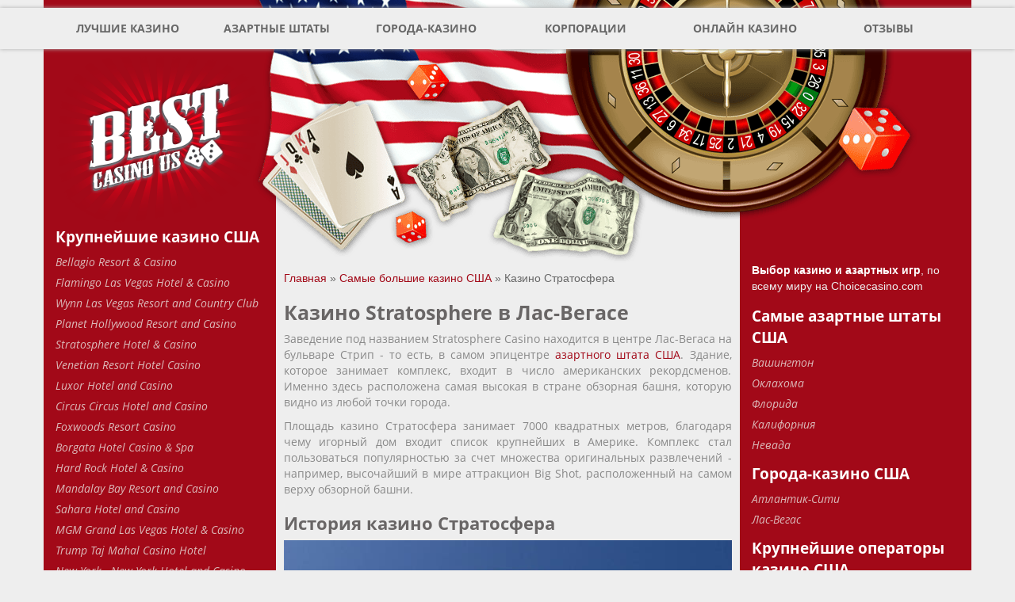

--- FILE ---
content_type: text/html; charset=UTF-8
request_url: https://bestcasinous.com/samye-lu4shie-kasino-usa/kasino-stratosphere
body_size: 5808
content:
<!DOCTYPE html>
<html lang="ru">
	<head>
      <meta charset="utf-8">
      <meta http-equiv="X-UA-Compatible" content="IE=edge">
      <meta name="viewport" content="width=device-width, initial-scale=1">
      <title>Оригинальная архитектура казино Стратосфера (Stratosphere), Вегас</title>
	  <base href="https://bestcasinous.com">
      <meta name="keywords" content="stratosphere casino , стратосфера казино , казино стратосфера лас-вегас, stratosphere казино лас вегас, stratosphere казино отель лас вегас" >
      <meta name="description" content="Казино отель Stratosphere (Стратосфера) в Лас-Вегасе. Именно на территории казино Стратосфера расположена самая высокая точка Вегаса, которую видно с любой части города." >
	   <link rel="shortcut icon" href="favicon.png" type="image/png">
	   <link href="/assets/templates/us/css/bootstrap.css" rel="stylesheet">
	   <link href="/assets/templates/us/css/style.css?2" rel="stylesheet">
	   <link href="/assets/templates/us/css/font-awesome.min.css" rel="stylesheet">
      <!-- HTML5 shim and Respond.js for IE8 support of HTML5 elements and media queries -->
      <!-- WARNING: Respond.js doesn't work if you view the page via file:// -->
      <!--[if lt IE 9]>
      <script src="https://oss.maxcdn.com/html5shiv/3.7.2/html5shiv.min.js"></script>
      <script src="https://oss.maxcdn.com/respond/1.4.2/respond.min.js"></script>
      <![endif]-->

   	<link rel="stylesheet" type="text/css" href="/assets/snippets/jot/css/jot.css" />
</head>
   <body>
<nav class="navbar header-menu">
         <div class="container">
            <div class="row">
               <div class="navbar-header">
                  <button type="button" class="navbar-toggle collapsed" data-toggle="collapse" data-target="#bs-example-navbar-collapse-1" aria-expanded="false">
                  <span class="sr-only">Toggle navigation</span>
                  <span class="icon-bar"></span>
                  <span class="icon-bar"></span>
                  <span class="icon-bar"></span>
                  </button>
                  <a class="navbar-brand" href="/" rel="nofollow">Casino USA</a>
               </div>
               <div class="collapse navbar-collapse" id="bs-example-navbar-collapse-1">
                  <ul class="nav nav-justified">
                     <li><a href="samye-lu4shie-kasino-usa">Лучшие казино</a></li>
                     <li><a href="azartnye-shtati-ameriki">Азартные штаты</a></li>
                     <li><a href="goroda-kasino">Города-казино</a></li>
                     <li><a href="operators-kasino-usa">Корпорации</a></li>
                     <li><a href="online-kasino-usa">Онлайн казино</a></li>
                     <li><a href="otzyvy">Отзывы</a></li>
                  </ul>
               </div>
            </div>
         </div>
      </nav>
      <div class="container">
         <div class="row row-bg">
            <div class="col-md-3 padding-null column-bg">
			<div class="header-logo"> <a href="/"><img src="/assets/templates/us/img/logo.png" class="img-responsive" alt=""></a></div>
               <div class="navbar-left-style">
                  <div class="leftbar-menu-block">
					 <div class="title"><a href="samye-lu4shie-kasino-usa">Крупнейшие казино США</a></div>
                     <ul>
                        <li><a href="samye-lu4shie-kasino-usa/kasino-bellagio">Bellagio Resort & Casino</a></li>
                        <li><a href="samye-lu4shie-kasino-usa/kasino-flamingo">Flamingo Las Vegas Hotel & Casino</a></li>
                        <li><a href="samye-lu4shie-kasino-usa/kasino-wynn">Wynn Las Vegas Resort and Country Club</a></li>
                        <li><a href="samye-lu4shie-kasino-usa/kasino-planet-hollywood">Planet Hollywood Resort and Casino</a></li>
                        <li><a href="samye-lu4shie-kasino-usa/kasino-stratosphere">Stratosphere Hotel & Casino</a></li>
                        <li><a href="samye-lu4shie-kasino-usa/kasino-venetian">Venetian Resort Hotel Casino</a></li>
                        <li><a href="samye-lu4shie-kasino-usa/kasino-luxor">Luxor Hotel and Casino </a></li>
                        <li><a href="samye-lu4shie-kasino-usa/kasino-circus-circus">Circus Circus Hotel and Casino</a></li>
                        <li><a href="samye-lu4shie-kasino-usa/kasino-foxwoods">Foxwoods Resort Casino</a></li>
                        <li><a href="samye-lu4shie-kasino-usa/kasino-borgata">Borgata Hotel Casino & Spa</a></li>
                        <li><a href="samye-lu4shie-kasino-usa/kasino-hard-rock">Hard Rock Hotel & Casino</a></li>
                        <li><a href="samye-lu4shie-kasino-usa/kasino-mandalay-bay">Mandalay Bay Resort and Casino</a></li>
                        <li><a href="samye-lu4shie-kasino-usa/kasino-sahara">Sahara Hotel and Casino</a></li>
                        <li><a href="samye-lu4shie-kasino-usa/kasino-mgm-grand">MGM Grand Las Vegas Hotel & Casino</a></li>
                        <li><a href="samye-lu4shie-kasino-usa/kasino-taj-mahal">Trump Taj Mahal Casino Hotel</a></li>
                        <li><a href="samye-lu4shie-kasino-usa/kasino-new-york">New York - New York Hotel and Casino</a></li>
                        <li><a href="samye-lu4shie-kasino-usa/kasino-ballys">Bally's Hotel and Casino</a></li>
                        <li><a href="samye-lu4shie-kasino-usa/kasino-resorts">Resorts Casino Hotel</a></li>
                        <li><a href="samye-lu4shie-kasino-usa/kasino-monte-carlo">Monte Carlo Resort & Casino</a></li>
                        <li><a href="samye-lu4shie-kasino-usa/kasino-harrahs">Hotel Harrah's & Casino Las Vegas</a></li>
                        <li><a href="samye-lu4shie-kasino-usa/kasino-excalibur">Excalibur Hotel & Casino</a></li>
						<li><a href="samye-lu4shie-kasino-usa/kasino-caesar-palace">Caesars Palace Las Vegas Hotel & Casino</a></li>
						 <li><a href="samye-lu4shie-kasino-usa/kasino-aria">ARIA Resort and Casino</a></li>
						 <li><a href="samye-lu4shie-kasino-usa/kasino-palazzo">Palazzo Resort Hotel Casino</a></li>
						 <li><a href="samye-lu4shie-kasino-usa/kasino-paris">Paris Las Vegas Hotel Casino</a></li>
						 <li><a href="samye-lu4shie-kasino-usa/kasino-mirage">The Mirage Hotel & Casino</a></li>
						 <li><a href="samye-lu4shie-kasino-usa/kasino-san-manuel-indian">San Manuel Indian Bingo & Casino</a></li>
                     </ul>
                  </div>
                  <div class="leftbar-menu-block">
                     <div class="title-with-image icon1"><a href="indeiskie-kasino">Казино коренных американцев</a></div>
                  </div>
				   
               </div>
            </div>
            <div class="col-md-9 padding-null">
               <div class="header-image"></div>
            </div>
            <div class="col-md-6 padding-null header-padding-top-center content-bg">
			 <span class="B_crumbBox"><span class="B_firstCrumb"><a class="B_homeCrumb" href="/" title="Лучшие казино США">Главная</a></span>  &raquo;  <a class="B_crumb" href="/samye-lu4shie-kasino-usa" title="Крупнейшие казино США">Самые большие казино США</a>  &raquo;  <span class="B_lastCrumb"><span class="B_currentCrumb">Казино Стратосфера</span></span></span>
             <div class="content">
                  <h1>Казино Stratosphere в Лас-Вегасе</h1>
	  <p>Заведение под названием Stratosphere Casino находится в центре Лас-Вегаса на бульваре Стрип - то есть, в самом эпицентре <a href="azartnye-shtati-ameriki" title="Где разрешены казино в США?">азартного штата США</a>. Здание, которое занимает комплекс, входит в число американских рекордсменов. Именно здесь расположена самая высокая в стране обзорная башня, которую видно из любой точки города.</p>
<p>Площадь казино Стратосфера занимает 7000 квадратных метров, благодаря чему игорный дом входит список крупнейших в Америке. Комплекс стал пользоваться популярностью за счет множества оригинальных развлечений - например, высочайший в мире аттракцион Big Shot, расположенный на самом верху обзорной башни.</p>
<h2>История казино Стратосфера</h2>
<p><img src="assets/images/stratosphere/img1.jpg" width="565" height="300" alt="Архитектурная оригинальность одного из уникальных гемблингов Вегаса - казино отель Стратосфера" title="Stratosphere Hotel &amp; Casino в Лас-Вегасе">Казино-отель Stratosphere в Лас-Вегасе было открыто в 1996 году. Первым владельцем игорного дома и гостиницы был Боб Ступак, который владел многими другими гемблинговыми объектами, например, <a href="/" title="Казино США">американское казино</a> Vegas World. Изначальный замысел предпринимателя заключался в создании в центре Вегаса архитектурного ансамбля, напоминающего Эйфелеву башню. Тем не менее, в дальнейшем было принято решение о реализации более оригинального и самобытного проекта. В результате появилась известная на весь мир башня с аттракционами. Разработка архитектурной документации осуществлялась в тесном сотрудничестве со специалистами из Техаса. В ходе строительства имел место инцидент с возгоранием конструкции, после которого в проект были внесены изменения.</p>
<p>На первых порах заведение не приносило прибыли, в результате чего вскоре после открытия было о банкротстве. Положение спасло расширение отеля и казино Stratosphere в Лас-Вегасе с включением новых услуг и аттракционов. Сейчас комплексом владеет корпорация American Casino &amp; Entertainment Properties. Ежегодно заведение и гостиница приносят прибыль в размере миллиардов долларов.</p>
<h2>Обзор казино-отеля Stratosphere в Лас-Вегасе</h2>
<p><img src="assets/images/stratosphere/img2.jpg" width="565" height="300" alt="Простота и оригинальность пересекаются с миром азарта в Stratosphere Hotel &amp; Casino Лас-Вегас" title="Казино-отель Стратосфера в Лас-Вегасе">Конкурентным преимуществом игорного дома являются более доступные диапазоны ставок, нежели в других казино города. К примеру, минимальная ставка на блэкджеке составляет всего 5 долларов, в то время как в большинстве других заведений бульвара Стрип эта отметка начинается с 10-ти. <a href="goroda-kasino/kasino-las-vegas" title="Все о казино Лас-Вегаса">Казино Лас-Вегаса</a>&nbsp;Стратосфера&nbsp; предлагает посетителям полторы тысячи игровых автоматов и 50 столов. В гемблинговом доме есть отдельные залы для игры в покер и букмекерская контора.</p>
<p>Как уже было упомянуто, одной из отличительных черт заведения, привлекающих огромное количество туристов, является масштабный парк аттракционов. Расположение на головокружительной высоте обеспечивает особую остроту ощущений во время этих развлечений. Insanity the Ride, XSCREAM, The High Roller и другие аттракционы прославились на весь мир.</p>
<p>Отель предлагает более 2-х тысяч номеров различных категорий. Нешуточной популярностью среди гостей пользуется бассейн на 9 этаже, откуда открывается незабываемый вид на весь город.</p>
               </div>
			 <!--Comment block-->
<div class="comment-block">
   <div class="title">Комментарии</div>
			
				
   <div class="comment-list">
   
   </div>


<div class="title-add">Добавить комментарий</div>
<form method="post" action="/samye-lu4shie-kasino-usa/kasino-stratosphere#jfddf6027c" class="jot-form">
	<input name="JotForm" type="hidden" value="ddf6027cae62e51c7fff6332b850ca13" />
	<input name="JotNow" type="hidden" value="9794" />
	<input name="parent" type="hidden" value="0" />
	
   <div class="comment-add-form">
      <div class="col-md-6">
	<input tabindex="9795" name="name" type="text" placeholder="Ваше Имя" value="" id="nameddf6027cae62e51c7fff6332b850ca13" />
      </div>
      <div class="col-md-6">
      <input tabindex="9796" name="email" type="text"  placeholder="Ваше Email" value="" id="emailddf6027cae62e51c7fff6332b850ca13"/>
      </div>
      <div class="col-md-12">
	<textarea tabindex="9798" name="content" cols="50" rows="8" placeholder="Ваш отзыв..." id="contentddf6027cae62e51c7fff6332b850ca13"></textarea>
<input tabindex="9799" name="submit" type="submit" value="Оставить комментарий" />
	 
      </div>
   </div>
</form>
<div class="col-md-12"></div>
</div>
<!--Comment block END-->
            </div>
            <div class="col-md-3 padding-null column-bg header-padding-top-right">
         <div class="leftbar-menu-block">	            
<div style="margin:15px 0;color:#eee">
	<a href="https://choicecasino.com/ru/" rel="noopener" style="color:#fff;font-weight:bold">Выбор казино и азартных игр</a>, по всему миру на Choicecasino.com
	</div>
  <div class="title"><a href="azartnye-shtati-ameriki">Самые азартные штаты США</a></div>
                  <ul>
                     <li><a href="azartnye-shtati-ameriki/kasino-washigton">Вашингтон</a></li>
                     <li><a href="azartnye-shtati-ameriki/kasino-oklahoma">Оклахома</a></li>
                     <li><a href="azartnye-shtati-ameriki/kasino-florida">Флорида</a></li>
                     <li><a href="azartnye-shtati-ameriki/kasino-california">Калифорния</a></li>
                     <li><a href="azartnye-shtati-ameriki/kasino-nevada">Невада</a></li>
                  </ul>
               </div>
               <div class="leftbar-menu-block">
				  <div class="title"><a href="goroda-kasino">Города-казино США</a></div>
                  <ul>
                     <li><a href="goroda-kasino/kasino-atlantic-city">Атлантик-Сити</a></li>
                     <li><a href="goroda-kasino/kasino-las-vegas">Лас-Вегас</a></li>
                  </ul>
               </div>
               <div class="leftbar-menu-block">
                  <div class="title"><a href="operators-kasino-usa">Крупнейшие операторы казино США</a></div>				   
                  <ul>
                     <li><a href="operators-kasino-usa/operator-kasino-las-vegas-sands">Las Vegas Sands</a></li>
                     <li><a href="operators-kasino-usa/operator-kasino-wynn-resorts-inc">Wynn Resorts</a></li>
                     <li><a href="operators-kasino-usa/operator-kasino-mgm-resorts-internetional">MGM Resorts</a></li>
                     <li><a href="operators-kasino-usa/operator-kasino-caesars-entertainment-corp">Ceasars Entertainment</a></li>
                  </ul>
              
               <div class="leftbar-menu-block">
                  <div class="title-with-image icon2"><a href="turniry-po-pokeru-usa">Покерные турниры США</a></div>
               </div>
               <div class="leftbar-menu-block">
                  <div class="title-with-image icon3"><a href="online-kasino-usa">Онлайн казино США</a></div>
               </div>
					 

						<style>.icon5:after {
							width: 55px;
							height: 50px;
							content: " ";
							position: absolute;
							background: url(assets/images/iconog.png) no-repeat;
							right: -3px;
							top: 0;
						}
				   </style>
				   
				<div class="leftbar-menu-block">
                  <div class="title-with-image icon5" style=""><a href="News-of-Gambling-usa">Новости игорного бизнеса США</a></div>
               </div>
               <div class="leftbar-menu-block">
                  <div class="title-with-image icon4"><a href="otzyvy">Отзывы</a></div>
               </div>
            </div>
         </div>
      </div>
     <div class="footer">
         <div class="container">
            <div class="row">
               <ul>
				     <li><a href="samye-lu4shie-kasino-usa">Лучшие казино</a></li>
                     <li><a href="azartnye-shtati-ameriki">Азартные штаты</a></li>
                     <li><a href="goroda-kasino">Города-казино</a></li>
                     <li><a href="operators-kasino-usa">Корпорации</a></li>
                     <li><a href="online-kasino-usa">Онлайн казино</a></li>
                     <li><a href="otzyvy">Отзывы</a></li>
                  </ul>
               <div class="copy">
				   <div style="width:0;height:0;overflow:hidden;"><noindex>


</noindex></div>
                  <p>Сайт носит ознакомительный характер, не проводит и не организовывает игры на деньги. </p>
                  <p>Все права защищены &copy; 2016-2022</p>
				   <p><a href="/sitemap" title="Карта сайта">Карта сайта</a></p>
               </div>
            </div>
         </div>
      </div>
      <script src="https://ajax.googleapis.com/ajax/libs/jquery/1.11.3/jquery.min.js"></script>
      <script src="https://cdn.jsdelivr.net/jquery.goodshare.js/3.2.5/goodshare.min.js"></script>
<script src="/assets/templates/us/js/bootstrap.min.js"></script>
<script src="/assets/templates/us/js/site_scripts.js?3"></script>
   <script defer src="https://static.cloudflareinsights.com/beacon.min.js/vcd15cbe7772f49c399c6a5babf22c1241717689176015" integrity="sha512-ZpsOmlRQV6y907TI0dKBHq9Md29nnaEIPlkf84rnaERnq6zvWvPUqr2ft8M1aS28oN72PdrCzSjY4U6VaAw1EQ==" data-cf-beacon='{"version":"2024.11.0","token":"3254d3631cda4dfa9bf659967da143a8","r":1,"server_timing":{"name":{"cfCacheStatus":true,"cfEdge":true,"cfExtPri":true,"cfL4":true,"cfOrigin":true,"cfSpeedBrain":true},"location_startswith":null}}' crossorigin="anonymous"></script>
</body>
</html>

--- FILE ---
content_type: text/css
request_url: https://bestcasinous.com/assets/templates/us/css/style.css?2
body_size: 1692
content:
body{
  background: #eeeeee;
}
@font-face {
    font-family: 'OpenSansBold';
    src: url('../fonts/OpenSansBold.eot');
    src: url('../fonts/OpenSansBold.eot') format('embedded-opentype'),
         url('../fonts/OpenSansBold.woff2') format('woff2'),
         url('../fonts/OpenSansBold.woff') format('woff'),
         url('../fonts/OpenSansBold.ttf') format('truetype'),
         url('../fonts/OpenSansBold.svg#OpenSansBold') format('svg');
}
@font-face {
    font-family: 'OpenSansItalic';
    src: url('../fonts/OpenSansItalic.eot');
    src: url('../fonts/OpenSansItalic.eot') format('embedded-opentype'),
         url('../fonts/OpenSansItalic.woff2') format('woff2'),
         url('../fonts/OpenSansItalic.woff') format('woff'),
         url('../fonts/OpenSansItalic.ttf') format('truetype'),
         url('../fonts/OpenSansItalic.svg#OpenSansItalic') format('svg');
}
@font-face {
    font-family: 'OpenSansLight';
    src: url('../fonts/OpenSansLight.eot');
    src: url('../fonts/OpenSansLight.eot') format('embedded-opentype'),
         url('../fonts/OpenSansLight.woff2') format('woff2'),
         url('../fonts/OpenSansLight.woff') format('woff'),
         url('../fonts/OpenSansLight.ttf') format('truetype'),
         url('../fonts/OpenSansLight.svg#OpenSansLight') format('svg');
}
@font-face {
    font-family: 'OpenSansRegular';
    src: url('../fonts/OpenSansRegular.eot');
    src: url('../fonts/OpenSansRegular.eot') format('embedded-opentype'),
         url('../fonts/OpenSansRegular.woff2') format('woff2'),
         url('../fonts/OpenSansRegular.woff') format('woff'),
         url('../fonts/OpenSansRegular.ttf') format('truetype'),
         url('../fonts/OpenSansRegular.svg#OpenSansRegular') format('svg');
}
@font-face {
    font-family: 'OpenSansSemibold';
    src: url('../fonts/OpenSansSemibold.eot');
    src: url('../fonts/OpenSansSemibold.eot') format('embedded-opentype'),
         url('../fonts/OpenSansSemibold.woff2') format('woff2'),
         url('../fonts/OpenSansSemibold.woff') format('woff'),
         url('../fonts/OpenSansSemibold.ttf') format('truetype'),
         url('../fonts/OpenSansSemibold.svg#OpenSansSemibold') format('svg');
}
a:hover, a:focus{
  text-decoration: none;
}
.padding-null{
  padding-left: 0px;
  padding-right: 0px;
}
.padding-null-left{
  padding-left: 0px;
}
.padding-null-right{
  padding-right: 0px;
}
.header-image{
  height: 332px;
  background: url('../img/header.png') 0px 0px no-repeat;
  width: 100%;
  position: absolute;
  z-index: 999;
  left: -31px;
}
.column-bg{
  background: #a20918;
}
.content table h2{
  margin-top: 6px;
}
.header-logo{
  padding-top: 70px;
}
.header-logo img{
  margin: 0 auto;
}
.header-padding-top-center{
  padding-top: 340px;
}
.header-padding-top-right{
  padding-top: 310px;
}
.row-bg{
  background: #a20918;
  overflow: hidden;
}
.content-bg{
  background: #eeeeee;
}
.content{
  padding-left: 10px;
  padding-right: 10px;
  color: #898989;
  font-family: 'OpenSansRegular';  
}
.content h1{
  font-family: 'OpenSansBold';  
  font-size: 25px;
  color: #696666;
}
.content h2{
  font-family: 'OpenSansBold';  
  font-size: 22px;
  color: #696666;
}
.content h3{
  font-family: 'OpenSansBold';  
  font-size: 20px;
  color: #696666;
}
.content .justifyright{
  float: right;
  margin-left: 5px;
}
.gallery-button-block{
  text-align: center;
}
.gallery-button-block .more-button{
  text-transform: uppercase;
  background: #C10013;
  color: #fff;
  border: none;
  padding: 5px 15px;
  font-family: 'OpenSansBold';  
  display: inline-block;
  -webkit-border-radius: 3px;
  -moz-border-radius: 3px;
  border-radius: 3px;
}
.thumbs .col-md-6{
  margin-bottom: 30px;
}
.gallery-button-block .more-button:hover{
  background: #F90018;
}
#myList .col-md-4{
  display: none;
}
.content .justifyleft{
  float: left;
  margin: 5px;
  margin-right: 5px;
}
.content p{
  text-align: justify;
}
.footer{
  width: 100%;
  background: #061849;
  padding-top: 15px;
  padding-bottom: 15px;
}
.copy{
  color: #2345a1;
  font-family: 'OpenSansItalic';  
  text-align: center;
}
.copy p{
  margin: 0px;
  padding: 0px;
}
.footer ul{
  text-align: center;
  margin: 0px;
  padding: 15px 0px;
}
.footer li{
  display: inline-block;
  list-style: none;
  margin: 0px 20px;
}
.footer li a{
  font-family: 'OpenSansBold'; 
  text-transform: uppercase;
  color: #fff;
  text-decoration: underline;
}
.footer li a:hover{
  color: #F30018;
}
.footer .copy a{
  color: #fff;
}
.leftbar-menu-block{
  padding-top: 5px;
  padding-bottom: 5px;
  padding-left: 15px;
  padding-right: 15px;
}
.leftbar-menu-block .title{
  padding-bottom: 5px;
}
.leftbar-menu-block .title a{
  color: #fff;
  font-family: 'OpenSansBold'; 
  font-size: 19px;
  z-index: 99999;
}
.leftbar-menu-block .title a:hover{
  text-shadow: 0px 0px 6px #000000;
}
.leftbar-menu-block ul{
  margin: 0px;
  padding: 0px;
}
.leftbar-menu-block li{
  list-style: none;
  padding: 3px 0px;
}
.leftbar-menu-block li a{
  color: #dbb8b8;
  font-family: 'OpenSansItalic';
}
.leftbar-menu-block li a:hover{
  color: #fff;
}
.leftbar-menu-block .title-with-image{
  text-align: left;
  padding-bottom: 5px; 
  padding-right: 68px;
  position: relative;
  margin-bottom: 20px;
}
.leftbar-menu-block .title-with-image a{
  color: #fff;
  font-family: 'OpenSansBold'; 
  font-size: 19px; 
  text-decoration: underline;
}
.leftbar-menu-block .title-with-image a:hover{
  text-shadow: 0px 0px 6px #000000;
}
.leftbar-menu-block .icon1:after{
  width: 50px;
  height: 50px;
  content: " ";
  position: absolute;
  background: url('../img/icons.png') -23px 0px no-repeat;
  right: 0;
  top: 7px;
}
.leftbar-menu-block .icon2:after{
  width: 50px;
  height: 50px;
  content: " ";
  position: absolute;
  background: url('../img/icons.png') -27px -158px no-repeat;
  right: 0;
  top: 7px;
}
.leftbar-menu-block .icon3:after{
  width: 70px;
  height: 50px;
  content: " ";
  position: absolute;
  background: url('../img/icons.png') -12px -108px no-repeat;
  right: 0;
  top: 7px;
}
.leftbar-menu-block .icon4:after{
  width: 54px;
  height: 50px;
  content: " ";
  position: absolute;
  background: url('../img/icons.png') -27px -54px no-repeat;
  right: 0;
  top: -7px;  
}
.title-with-image:hover:after{
  opacity: 0.8;
}
.header-menu{
  background: #eee;
  box-shadow: 0px 0px 5px #ADADAD;
  position: absolute;
  width: 100%;
  z-index: 99999;
}
.B_crumbBox{
  display: block;
  padding-left: 10px;
  color: #676767;
}
.comment-add-form{
  background: #9F0304;
  display: inline-block;
  width: 100%;
  margin: 0px;
  padding-top: 8px;
  padding-bottom: 14px;
  -webkit-border-bottom-right-radius: 5px;
  -webkit-border-bottom-left-radius: 5px;
  -moz-border-radius-bottomright: 5px;
  -moz-border-radius-bottomleft: 5px;
  border-bottom-right-radius: 5px;
  border-bottom-left-radius: 5px;
}
.comment-add-form input[type="text"],.comment-add-form input[type="email"]{
  width: 100%;
  outline: none;
  margin-top: 7px;
  margin-bottom: 7px;
  border: none;
  padding: 6px 6px;
  font-family: 'OpenSansRegular';  
  color: #000;
}
.comment-add-form input[type="submit"]{
  width: 100%;
  text-transform: uppercase;
  font-family: 'OpenSansRegular';
  background: #FFF;
  border: none;
  padding: 5px 0px;
  font-size: 16px; 
  outline: none;
  color: #780606;
}
.comment-add-form input[type="submit"]:hover{
  background: #131111;
  color: #fff;
}
.comment-add-form textarea{
  width: 100%;
  color: #000;
  outline: none;
  height: 100px;
  resize: none;
  border: none;
  padding: 6px 6px;
  font-family: 'OpenSansRegular';    
}
.comment-block{
  padding-left: 5px;
  padding-right: 5px;
  color: #000;
  padding-top: 20px;
}
.comment-block .title{
  font-family: 'OpenSansBold';
  font-size: 18px;
  padding-left: 0px;
  width: 100%;
  padding-top: 5px;
  text-align: center;
  background: #9F0304;
  padding-bottom: 5px;
  margin-bottom: 10px;
  text-transform: uppercase;
  color: #fff;
  -webkit-border-radius: 5px;
-moz-border-radius: 5px;
border-radius: 5px;
}
.comment-block .title-add{
  font-family: 'OpenSansBold';
  color: #fff;
  font-size: 18px;
  padding-left: 10px;
  padding-bottom: 5px;
  text-align: center;
  background: #9F0304;
  text-transform: uppercase;
  -webkit-border-top-left-radius: 5px;
  -webkit-border-top-right-radius: 5px;
  -moz-border-radius-topleft: 5px;
  -moz-border-radius-topright: 5px;
  border-top-left-radius: 5px;
  border-top-right-radius: 5px;
  padding-top: 12px;
}
.comment-item .right-comment{
  text-align: right;
}
.comment-list{
  color: #fff;
}
.comment-item{
 border-bottom: 1px solid #DEDEDE;
 padding-bottom: 5px;
 margin-bottom: 10px;
}
.comment-item .name{
  font-family: 'OpenSansBold';
  display: inline-block;
  background: #9F0304;
  padding: 2px 7px; 
  -webkit-border-radius: 2px;
  -moz-border-radius: 2px;
  border-radius: 2px;  
  cursor: pointer;
}
.comment-item .name span{
  font-size: 12px;
}
.comment-item .time{
  color: #B7B7B7;
}
.comment-item .time span{
  font-size: 12px;
  color: #8C8C8C;
}
.comment-item .text{
  padding-top: 7px;
  font-family: 'OpenSansRegular';   
  color: #545454; 
  display: inline-block;
  width: 100%;    
}
.thumbs .col-md-4{
  padding-left: 3px;
  padding-right: 3px;
  margin-bottom: 35px;
}
.thumbs .col-md-4 img{
  margin: 0 auto;
}
@media (max-width: 1200px) {
  .content img{
    max-width: 100%;
    height: auto;
    display: block;
    margin: 0 auto;
  }
}
@media (max-width: 991px) {
  .leftbar-menu-block{
    text-align: center;
  }
  .content{
    min-height: auto;
  }
  .footer li{
    width: 100%;
    padding: 5px 0px;
    margin: 0px;
  }
  .header-image{
    display: none;
  }
  .header-padding-top-center{
    padding-top: 5px;
  }
  .header-padding-top-right{
    padding-top: 10px;
  }
  .leftbar-menu-block .title-with-image {
    text-align: center;
    padding-bottom: 5px;
    padding-right: 0px;
    position: relative;
    margin-bottom: 20px;
}
  .content .justifyright, .content .justifyleft{
    float: none;
    display: block;
    margin: 0 auto;
    max-width: 100%;
    height: auto;
  }
  #myList .col-md-4{
    width: 33%;
    float: left;
  }
}
@media (max-width: 768px) {
  .navbar-brand{
    display: block;
  }
  .header-padding-top-right{
    padding-top: 10px;
  }
  #myList .col-md-4{
    width: 49%;
  }
}
@media (max-width: 370px) {
  .leftbar-menu-block .icon1:after, .leftbar-menu-block .icon2:after, .leftbar-menu-block .icon3:after, .leftbar-menu-block .icon4:after{
    display: none;
  }
  #myList .col-md-4{
    width: 100%;
  }
}

--- FILE ---
content_type: application/javascript
request_url: https://bestcasinous.com/assets/templates/us/js/site_scripts.js?3
body_size: -152
content:
$(document).ready(function () {
    size_li = $("#myList .col-md-4").size();
    x=6;
    $('#myList .col-md-4:lt('+x+')').show();
    $('#loadMore').click(function () {
        x= (x+6 <= size_li) ? x+6 : size_li;
        $('#myList .col-md-4:lt('+x+')').show();
    });
    $('#showLess').click(function () {
        x=(x-6<0) ? 6 : x-6;
        $('#myList .col-md-4').not(':lt('+x+')').hide();
    });
});
$(document).ready(function () {
    $("#scroll").on("click", "a", function (event) {
        event.preventDefault();
        var id = $(this).attr('href'),
            top = $(id).offset().top;
        $('body,html').animate({scrollTop: top}, 1000);
    });
});              
